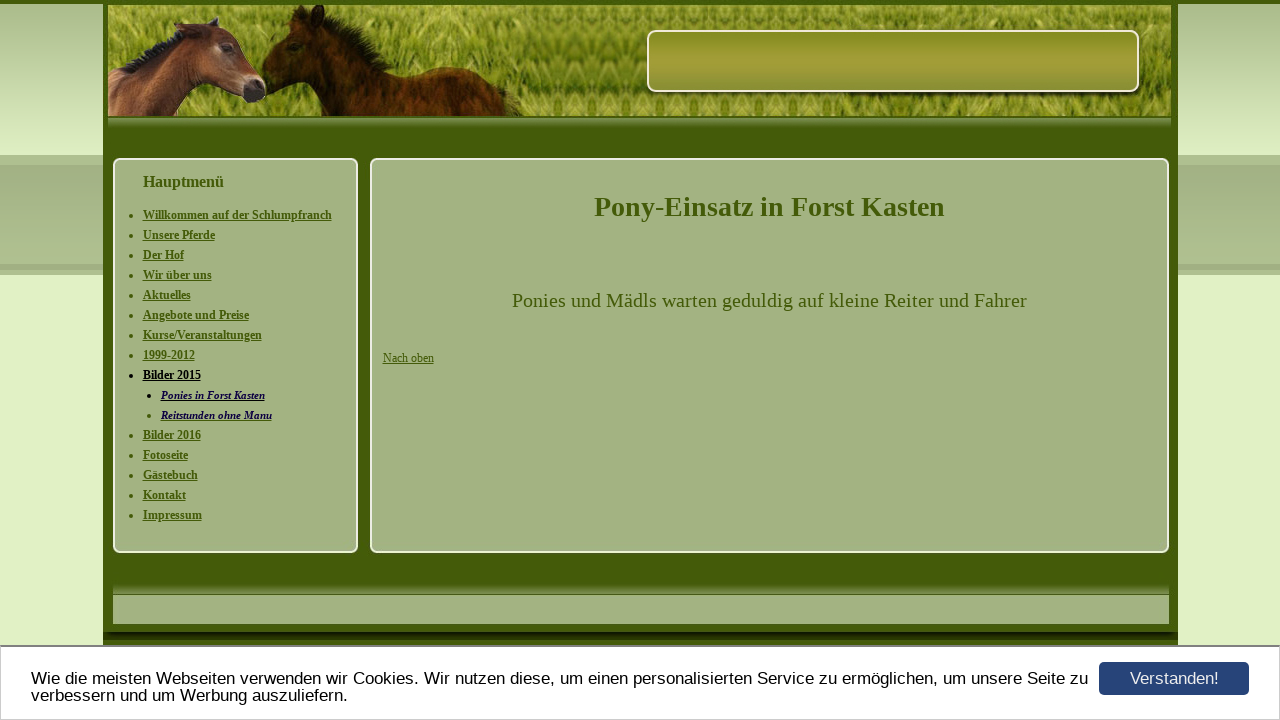

--- FILE ---
content_type: text/html; charset=UTF-8
request_url: https://www.schlumpfranch.com/bilder-2015/ponies-in-forst-kasten.html
body_size: 2560
content:
<!DOCTYPE HTML PUBLIC "-//W3C//DTD HTML 4.01 Transitional//EN" "http://www.w3.org/TR/html4/loose.dtd">
<html>
<head>
      <script>var localizationContent = [];</script><link rel="stylesheet" type="text/css" href="/assets/css/jquery-ui-1.11.4.custom.min.css" />
<link rel="stylesheet" type="text/css" href="/css/froala_style.min.css" />
<link rel="stylesheet" type="text/css" href="/assets/css/font-awesome.min.css" />
<link rel="stylesheet" type="text/css" href="/assets/css/contentLayout.css" />
<script src="/assets/js/jquery-1.10.2.min.js"></script>
<script src="/assets/js/jquery.i18n.min.js"></script>
<script src="/assets/js/setLocalizations.js"></script>
<script src="/assets/js/jquery-ui-1.11.4.min.js"></script>
<script src="/js/owner_check.js"></script>
<script src="/assets/js/main_functions.js"></script>
<script src="/assets/js/cookieconsent.latest.min.js"></script>
<script type="text/javascript">
(function($, window, document, undefined) {
            $(document).ready(function() {
                  $('body').ownerCheck({
                        'url':   'https://admin.hpage.com/',
                        'token': '[base64]'
                  });
            });
        })(jQuery, window, document);
var referrer;

referrer = encodeURI(document.referrer);
if (typeof(referrer) == 'undefined')
referrer = encodeURI(top.document.referrer);

referrer = referrer.split('&').join('[and]');

document.write('<script src="/get_statistics.php?screen_width='+screen.width+'&screen_height='+screen.height+'&referrer='+referrer+'&request_uv_id=1561037620"><\/script>');
window.cookieconsent_options = {
            learnMore: 'Weitere Informationen',
            link: '',
            message: 'Wie die meisten Webseiten verwenden wir Cookies. Wir nutzen diese, um einen personalisierten Service zu ermöglichen, um unsere Seite zu verbessern und um Werbung auszuliefern.',
            dismiss: 'Verstanden!',
            theme: '/assets/css/cookie_consent/light-bottom.custom.css'
      };
</script><meta http-equiv="content-language" content="de"><title>Schlumpfranch</title>
<meta http-equiv="content-type" content="text/html; charset=UTF-8">
<meta name="robots" content="index, follow">
<link rel="stylesheet" href="/templates/media/0195/css/style.css" type="text/css">
<link rel="stylesheet" href="/main.css?p=def502007eaf036d51040494a66925e8fb98f5c0ca4b95375e553230734dd3c00af761582a7ed8c36ab3244cbd90fd3708d723778ff333cad1342c0fa5205939dd785ba0dd1429413b50dc04897e3d1a5eb0d15fadada42cfc4589" type="text/css"></head>
<body>
	<div class="wrapper">
		<div class="header">
			<div id="logo"><span style="font-family: 0"></span></div>
		</div>
		<div class="page">

			<div class="navigation">
				<div class="navi_head"><span style="font-family: 0">Hauptmenü</span></div>
				<div class="navi_cont">
					<ul>
						<li class="menu"><a target="_self" href="/willkommen-auf-der-schlumpfranch.html">Willkommen auf der Schlumpfranch</a></li><li class="menu"><a target="_self" href="/unsere-pferde.html">Unsere Pferde</a></li><li class="menu"><a onclick="javascript:submenu('submenu_1254170'); return false;" href="#">Der Hof </a></li><li class="menu submenu_item submenu_1254170" style="display: none;"><a target="_self" href="/der-hof/der-hof.html" >Der Hof ...</a></li><li class="menu submenu_item submenu_1254170" style="display: none;"><a target="_self" href="/der-hof/und-seine-tiere.html" >... und seine Tiere</a></li><li class="menu"><a onclick="javascript:submenu('submenu_1254171'); return false;" href="#">Wir über uns</a></li><li class="menu submenu_item submenu_1254171" style="display: none;"><a target="_self" href="/wir-ueber-uns/die-reitschule.html" >Die Reitschule</a></li><li class="menu submenu_item submenu_1254171" style="display: none;"><a target="_self" href="/wir-ueber-uns/manu.html" >Manu</a></li><li class="menu submenu_item submenu_1254171" style="display: none;"><a target="_self" href="/wir-ueber-uns/angie.html" >Angie</a></li><li class="menu"><a target="_self" href="/aktuelles.html">Aktuelles</a></li><li class="menu"><a target="_self" href="/angebote-und-preise.html">Angebote und Preise</a></li><li class="menu"><a target="_self" href="/kurse-veranstaltungen.html">Kurse/Veranstaltungen</a></li><li class="menu"><a onclick="javascript:submenu('submenu_1254175'); return false;" href="#">1999-2012</a></li><li class="menu submenu_item submenu_1254175" style="display: none;"><a target="_self" href="/1999-2012/bauprojekt-unterstand.html" ><span style="font-size: 8pt; color: #0D0042; font-style: italic">Bauprojekt "Unterstand"</span></a></li><li class="menu submenu_item submenu_1254175" style="display: none;"><a target="_self" href="/1999-2012/baden-im-see.html" ><span style="font-size: 8pt; color: #0D0042; font-style: italic">Baden im See</span></a></li><li class="menu submenu_item submenu_1254175" style="display: none;"><a target="_self" href="/1999-2012/wanderritt-2008.html" ><span style="font-size: 8pt; color: #0D0042; font-style: italic">Wanderritt 2008</span></a></li><li class="menu submenu_item submenu_1254175" style="display: none;"><a target="_self" href="/1999-2012/halloweenturnier-2008.html" ><span style="font-size: 8pt; color: #0D0042; font-style: italic">Halloweenturnier 2008</span></a></li><li class="menu submenu_item submenu_1254175" style="display: none;"><a target="_self" href="/1999-2012/st-martinsumzug-2008.html" ><span style="font-size: 8pt; color: #0D0042; font-style: italic">St. Martinsumzug 2008</span></a></li><li class="menu submenu_item submenu_1254175" style="display: none;"><a target="_self" href="/1999-2012/faschingsumzug-2009.html" ><span style="font-size: 8pt; color: #0D0042; font-style: italic">Faschingsumzug 2009</span></a></li><li class="menu submenu_item submenu_1254175" style="display: none;"><a target="_self" href="/1999-2012/osterferien-2009.html" ><span style="font-size: 8pt; color: #0D0042; font-style: italic">Osterferien 2009</span></a></li><li class="menu submenu_item submenu_1254175" style="display: none;"><a target="_self" href="/1999-2012/longierkurs-2009.html" ><span style="font-size: 8pt; color: #0D0042; font-style: italic">Longierkurs 2009</span></a></li><li class="menu submenu_item submenu_1254175" style="display: none;"><a target="_self" href="/1999-2012/sommerferien-2009.html" ><span style="font-size: 8pt; color: #0D0042; font-style: italic">Sommerferien 2009</span></a></li><li class="menu submenu_item submenu_1254175" style="display: none;"><a target="_self" href="/1999-2012/winter-2009-2010.html" ><span style="font-size: 8pt; color: #0D0042; font-style: italic">Winter 2009/2010</span></a></li><li class="menu submenu_item submenu_1254175" style="display: none;"><a target="_self" href="/1999-2012/fruehjahrsputz-2010.html" ><span style="font-size: 8pt; color: #0D0042; font-style: italic">Frühjahrsputz 2010</span></a></li><li class="menu submenu_item submenu_1254175" style="display: none;"><a target="_self" href="/1999-2012/fortbildung-schlumpfranchteam-2010.html" ><span style="font-size: 8pt; color: #0D0042; font-style: italic">Fortbildung Schlumpfranchteam 2010</span></a></li><li class="menu submenu_item submenu_1254175" style="display: none;"><a target="_self" href="/1999-2012/bodenarbeitskurs-2012.html" ><span style="font-size: 8pt; color: #0D0042; font-style: italic">Bodenarbeitskurs 2012</span></a></li><li class="menu active"><a onclick="javascript:submenu('submenu_1254176'); return false;" href="#">Bilder 2015</a></li><li class="menu submenu_item submenu_1254176 active" style="display: none;"><a target="_self" href="/bilder-2015/ponies-in-forst-kasten.html" ><span style="font-size: 8pt; color: #0D0042; font-style: italic">Ponies in Forst Kasten</span></a></li><li class="menu submenu_item submenu_1254176" style="display: none;"><a target="_self" href="/bilder-2015/reitstunden-ohne-manu.html" ><span style="font-size: 8pt; color: #0D0042; font-style: italic">Reitstunden ohne Manu</span></a></li><li class="menu"><a onclick="javascript:submenu('submenu_6548675'); return false;" href="#">Bilder 2016</a></li><li class="menu"><a target="_self" href="/pinnwand.html">Fotoseite</a></li><li class="menu"><a target="_self" href="/guestbook.html">Gästebuch</a></li><li class="menu"><a target="_self" href="/kontakt.html">Kontakt</a></li><li class="menu"><a target="_self" href="/impressum.html">Impressum</a></li>					</ul>
				</div>
			</div>

			<div class="content">
				<div class="cont_head"></div>
				<div class="cont" id="cont">
					<div class="cont_text">
						<p><p style="text-align: center;">
	<strong><span style="font-family:comic sans ms,cursive;"><span style="font-size:28px;">Pony-Einsatz in Forst Kasten</span></span></strong>
</p>
<p style="text-align: center;">
	&nbsp;
</p>
<p>
	<img alt="" height="279" src="https://file1.hpage.com/002493/47/bilder/dsci0015.jpg" width="373" />&nbsp;&nbsp;&nbsp; <img alt="" height="276" src="https://file1.hpage.com/002493/47/bilder/dsci0016.jpg" width="371" />
</p>
<p style="text-align: center;">
	<span style="font-size:20px;"><span style="font-family: comic sans ms;">Ponies und M&auml;dls warten geduldig auf kleine Reiter und Fahrer</span></span>
</p>
<p>
	&nbsp;&nbsp;&nbsp;&nbsp;&nbsp; <img alt="" height="401" src="https://file1.hpage.com/002493/47/bilder/dsci0096.jpg" width="314" />&nbsp;&nbsp;&nbsp;&nbsp; <img alt="" height="301" src="https://file1.hpage.com/002493/47/bilder/dsci0098.jpg" width="401" />
</p>
<p><a href="#top">Nach oben</a></p>    <script>
        setTimeout("submenu('submenu_1254176')", 50);
    </script>
    </p>
					</div>
				</div>
			</div>

			<div class="clearfix"></div>
		</div>
		<div class="footer"></div>
	</div>
</body>
</html>


--- FILE ---
content_type: text/css
request_url: https://www.schlumpfranch.com/templates/media/0195/css/style.css
body_size: 579
content:
.clearfix {
      clear: both;
}

html, body {
	height: 100%;
	margin: 0;
}

a {
	color: #445B09;
    text-decoration: underline;
}

a:hover {
	color: #000000;
	text-decoration: none;
}

body {
	background-image: url("../img/bg.gif");
	background-repeat: repeat-x;
	background-color: #e1f1c5;
	color: #445B09;
    font-family: verdana;
    font-size: 12px;
    font-weight: normal;
    text-align: left;
}

.wrapper {
	margin: auto;
	width: 1075px;
}

.header {
	background-image: url("../img/header.jpg");
	width: 1075px;
	height: 145px;
}

#logo {
	color: #ffffff;
    font-size: 14pt;
    font-weight: bold;
    text-align: center;
    width: 486px;
    padding: 50px 0 0 551px;
}

.page {
	background-image: url("../img/page.jpg");
	width: 1075px;
	min-height: 370px;
	padding-bottom: 5px;
}

.navigation {
	width: 260px;
	min-height: 300px;
	float:left;
	color:#fff;
}

.navi_head {
	width: 195px;
	background-image: url("../img/navi_head.jpg");
	background-repeat: no-repeat;
	padding: 28px 25px 10px 40px;
	color: #445B09;
    font-size: 16px;
    font-weight: bold;
}

.content {
	float:left;
	width: 815px;
	min-height: 300px;
}

.cont_head {
	width: 770px;
	background-image: url("../img/cont_head.jpg");
	background-repeat: no-repeat;
	padding: 28px 25px 6px 20px;
	color: #445B09;
    font-size: 16px;
    font-weight: bold;
}

.cont {
	margin-left: 10px;
	width: 793px;
	min-height: 300px;
}

.cont_text {
	padding-left: 10px;
	padding-right: 10px;
}

.footer {
	background-image: url("../img/footer.jpg");
	width: 1075px;
	height: 117px;
	background-repeat: no-repeat;
}

.navi_cont > ul > li > a {
	color:#445B09;
    font-weight: bold;
    text-decoration: underline;
}

.navi_cont > ul > li > a:hover {
	color: #000000;
    text-decoration: none;
}

.navi_cont > ul > li.active, .navi_cont > ul > li.active > a {
      color: #000;
}

.navi_cont {
	width: 245px;
	margin-left: -5px;
	margin-top: -5px;
}

.navi_cont > ul > li {
	color: #445B09;
	margin-top: 5px;
	margin-bottom: 5px;
}

.navi_cont > ul {
	padding-left: 45px;
}

.submenu_item {
	margin-left: 18px;
}

.menu_heading {
	display: inline-block;
	list-style-type: none;
	margin-top: 10px !important;
	margin-bottom: 10px !important;
	color: #243B00 !important;
	font-size: 11pt;
	font-weight: bold;
}

.submenu_item + .menu_heading {
	font-size: 11pt;
	margin-top: 7px !important;
	margin-bottom: 7px !important;
}

.menu_separator {
	list-style-type: none;
	margin-top: 12px !important;
	margin-bottom: 12px !important;
}
